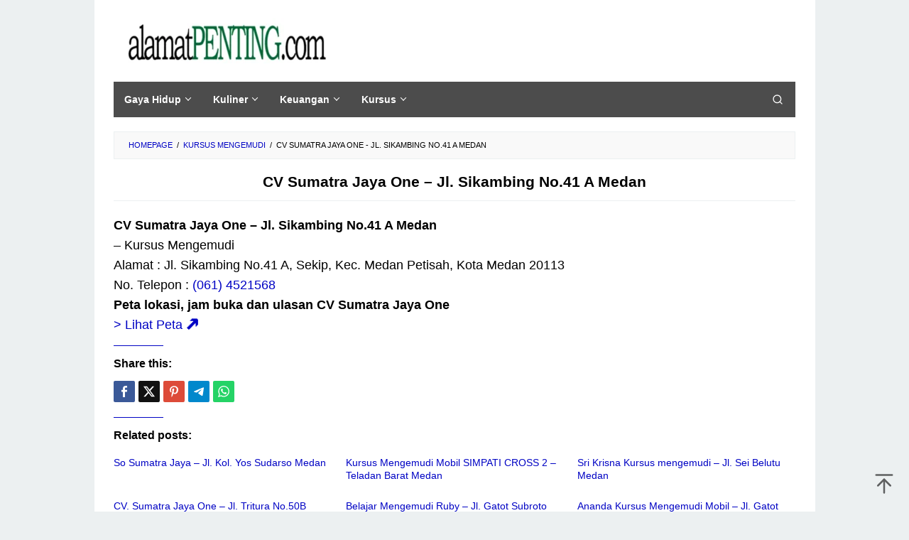

--- FILE ---
content_type: text/html; charset=UTF-8
request_url: https://alamatpenting.com/cv-sumatra-jaya-one-jl-sikambing-no-41-a-medan/
body_size: 21744
content:
<!DOCTYPE html><html lang="en-US"><head itemscope="itemscope" itemtype="https://schema.org/WebSite"> <script type="litespeed/javascript" data-src="https://pagead2.googlesyndication.com/pagead/js/adsbygoogle.js?client=ca-pub-9015994268237137"
     crossorigin="anonymous"></script> <meta charset="UTF-8"><meta name="viewport" content="width=device-width, initial-scale=1"><link rel="profile" href="http://gmpg.org/xfn/11"><meta name='robots' content='index, follow, max-image-preview:large, max-snippet:-1, max-video-preview:-1' /><title>CV Sumatra Jaya One - Jl. Sikambing No.41 A Medan - alamatpenting.com</title><link rel="canonical" href="https://alamatpenting.com/cv-sumatra-jaya-one-jl-sikambing-no-41-a-medan/" /><meta property="og:locale" content="en_US" /><meta property="og:type" content="article" /><meta property="og:title" content="CV Sumatra Jaya One - Jl. Sikambing No.41 A Medan - alamatpenting.com" /><meta property="og:description" content="CV Sumatra Jaya One &#8211; Jl. Sikambing No.41 A Medan&#8211; Kursus MengemudiAlamat : Jl. Sikambing No.41 A, Sekip, Kec. Medan&nbsp;[&hellip;]" /><meta property="og:url" content="https://alamatpenting.com/cv-sumatra-jaya-one-jl-sikambing-no-41-a-medan/" /><meta property="og:site_name" content="alamatpenting.com" /><meta property="article:publisher" content="https://www.facebook.com/alamatpenting1" /><meta property="article:author" content="https://www.facebook.com/alamatpenting1" /><meta property="article:published_time" content="2024-05-01T17:42:59+00:00" /><meta property="article:modified_time" content="2024-12-08T12:35:46+00:00" /><meta name="author" content="Andita Siwi" /><meta name="twitter:card" content="summary_large_image" /><meta name="twitter:creator" content="@Lokanesia" /><meta name="twitter:site" content="@Lokanesia" /><meta name="twitter:label1" content="Written by" /><meta name="twitter:data1" content="Andita Siwi" /> <script type="application/ld+json" class="yoast-schema-graph">{"@context":"https://schema.org","@graph":[{"@type":"Article","@id":"https://alamatpenting.com/cv-sumatra-jaya-one-jl-sikambing-no-41-a-medan/#article","isPartOf":{"@id":"https://alamatpenting.com/cv-sumatra-jaya-one-jl-sikambing-no-41-a-medan/"},"author":{"name":"Andita Siwi","@id":"https://alamatpenting.com/#/schema/person/281d9c373f2fb51ddfc912ee0efa9771"},"headline":"CV Sumatra Jaya One &#8211; Jl. Sikambing No.41 A Medan","datePublished":"2024-05-01T17:42:59+00:00","dateModified":"2024-12-08T12:35:46+00:00","mainEntityOfPage":{"@id":"https://alamatpenting.com/cv-sumatra-jaya-one-jl-sikambing-no-41-a-medan/"},"wordCount":47,"commentCount":0,"publisher":{"@id":"https://alamatpenting.com/#/schema/person/281d9c373f2fb51ddfc912ee0efa9771"},"keywords":["Kursus Mengemudi di Medan"],"articleSection":["Kursus Mengemudi"],"inLanguage":"en-US","potentialAction":[{"@type":"CommentAction","name":"Comment","target":["https://alamatpenting.com/cv-sumatra-jaya-one-jl-sikambing-no-41-a-medan/#respond"]}]},{"@type":"WebPage","@id":"https://alamatpenting.com/cv-sumatra-jaya-one-jl-sikambing-no-41-a-medan/","url":"https://alamatpenting.com/cv-sumatra-jaya-one-jl-sikambing-no-41-a-medan/","name":"CV Sumatra Jaya One - Jl. Sikambing No.41 A Medan - alamatpenting.com","isPartOf":{"@id":"https://alamatpenting.com/#website"},"datePublished":"2024-05-01T17:42:59+00:00","dateModified":"2024-12-08T12:35:46+00:00","breadcrumb":{"@id":"https://alamatpenting.com/cv-sumatra-jaya-one-jl-sikambing-no-41-a-medan/#breadcrumb"},"inLanguage":"en-US","potentialAction":[{"@type":"ReadAction","target":["https://alamatpenting.com/cv-sumatra-jaya-one-jl-sikambing-no-41-a-medan/"]}]},{"@type":"BreadcrumbList","@id":"https://alamatpenting.com/cv-sumatra-jaya-one-jl-sikambing-no-41-a-medan/#breadcrumb","itemListElement":[{"@type":"ListItem","position":1,"name":"Home","item":"https://alamatpenting.com/"},{"@type":"ListItem","position":2,"name":"CV Sumatra Jaya One &#8211; Jl. Sikambing No.41 A Medan"}]},{"@type":"WebSite","@id":"https://alamatpenting.com/#website","url":"https://alamatpenting.com/","name":"alamatpenting.com","description":"mudahnya cari alamat","publisher":{"@id":"https://alamatpenting.com/#/schema/person/281d9c373f2fb51ddfc912ee0efa9771"},"potentialAction":[{"@type":"SearchAction","target":{"@type":"EntryPoint","urlTemplate":"https://alamatpenting.com/?s={search_term_string}"},"query-input":{"@type":"PropertyValueSpecification","valueRequired":true,"valueName":"search_term_string"}}],"inLanguage":"en-US"},{"@type":["Person","Organization"],"@id":"https://alamatpenting.com/#/schema/person/281d9c373f2fb51ddfc912ee0efa9771","name":"Andita Siwi","image":{"@type":"ImageObject","inLanguage":"en-US","@id":"https://alamatpenting.com/#/schema/person/image/","url":"https://alamatpenting.com/wp-content/uploads/logo-penting220-e1539490731570.png","contentUrl":"https://alamatpenting.com/wp-content/uploads/logo-penting220-e1539490731570.png","width":317,"height":70,"caption":"Andita Siwi"},"logo":{"@id":"https://alamatpenting.com/#/schema/person/image/"},"description":"berbagi itu indah","sameAs":["https://alamatpenting.com","https://www.facebook.com/alamatpenting1","https://x.com/Lokanesia"]}]}</script> <link rel='dns-prefetch' href='//fonts.googleapis.com' /><style id='wp-img-auto-sizes-contain-inline-css' type='text/css'>img:is([sizes=auto i],[sizes^="auto," i]){contain-intrinsic-size:3000px 1500px}
/*# sourceURL=wp-img-auto-sizes-contain-inline-css */</style><style id="litespeed-ccss">.clearfix:before,.clearfix:after{content:" ";display:table}.clearfix:after{clear:both}.pull-right{float:right!important}.idblog-rp-widget div.idblog-rp{padding:20px;border:1px solid #ecf0f1}.idblog-rp-widget li{margin-bottom:7px;border-bottom:1px solid #ecf0f1}.idblog-rp-link{margin-bottom:10px}.breadcrumbs{padding:10px 20px;border:1px solid #ecf0f1;margin-bottom:20px;background-color:rgba(0,0,0,.025);text-transform:uppercase;font-size:11px}.breadcrumbs .separator{padding-left:3px;padding-right:3px}img{border:0}html{font-family:sans-serif}body{margin:0}article,aside,figcaption,figure,header,main,nav{display:block}[hidden]{display:none}a{background-color:transparent}strong{font-weight:700}h1{font-size:2em;margin:.67em 0}svg:not(:root){overflow:hidden}figure{margin:1em 40px}button,input{color:inherit;font:inherit;margin:0}button{overflow:visible}button{text-transform:none}button,input[type=submit]{-webkit-appearance:button;appearance:button}button::-moz-focus-inner,input::-moz-focus-inner{border:0;padding:0}input{line-height:normal}input[type=search]{-webkit-appearance:textfield;appearance:textfield;-webkit-box-sizing:content-box;-moz-box-sizing:content-box;box-sizing:content-box}input[type=search]::-webkit-search-cancel-button,input[type=search]::-webkit-search-decoration{-webkit-appearance:none}*,:after,:before{-webkit-box-sizing:border-box;-moz-box-sizing:border-box;box-sizing:border-box}body{font-family:sans-serif;line-height:1.6;margin:0 auto;background-color:#ecf0f1}input,button{font-family:inherit;font-size:inherit;line-height:inherit}figure{margin:0}img{vertical-align:middle;height:auto;max-width:100%}a{color:#2980b9;text-decoration:none}h1,h2,h3,h4{font-family:sans-serif;font-weight:600;line-height:1.1;color:inherit;margin-top:0;margin-bottom:10px}h1{font-size:36px}h2{font-size:30px}h3{font-size:24px}h4{font-size:18px}p{margin:0 0 15px}ul{margin-top:0;margin-bottom:11.5px}ul ul{margin-bottom:0}.clearfix:before,.clearfix:after,.container:before,.container:after,.row:before,.row:after{content:" ";display:table}.clearfix:after,.container:after,.row:after{clear:both}.pull-right{float:right!important}#site-container{position:relative}.gmr-box-layout #site-container{margin:0 auto;max-width:1015px}.gmr-headwrapper{margin-top:20px;margin-bottom:20px}.gmr-logo{float:left}.gmr-logo img{max-width:100%}@media (max-width:1200px){.gmr-logo{text-align:center;display:block;width:100%;margin-bottom:20px;max-height:50px!important;margin-top:0!important}.gmr-logo img{max-height:50px!important}}button,input[type=submit]{border:1px solid #2c3e50;display:inline-block;outline:0;overflow:visible;margin:0;padding:8px 14px;text-decoration:none;vertical-align:top;width:auto;vertical-align:middle;background-color:inherit;white-space:normal;height:auto;-webkit-appearance:none;appearance:none;background-clip:padding-box}input[type=text],input[type=search]{background-color:inherit;border-width:1px;border-style:solid;border-color:#ecf0f1;outline:0;margin:0;padding:8px 14px;text-align:left;font-size:inherit;vertical-align:middle;font-family:inherit;-moz-box-sizing:border-box;-webkit-box-sizing:border-box;box-sizing:border-box;background-clip:padding-box;-webkit-appearance:none;appearance:none}.container{margin-right:auto;margin-left:auto;padding-left:15px;padding-right:15px}@media (min-width:768px){.container{width:750px}}@media (min-width:992px){.container{width:970px;max-width:900px}}@media (min-width:1200px){.container{width:1170px;max-width:990px}}.row{margin-left:-15px;margin-right:-15px}.col-md-4,.col-md-8,.col-md-12{position:relative;min-height:1px;padding-left:15px;padding-right:15px}@media (min-width:992px){.col-md-4,.col-md-8,.col-md-12{float:left}.col-md-12{width:100%}.col-md-8{width:66.66666667%}.col-md-4{width:33.33333333%}}.gmr-no-sticky .pos-stickymenu{position:relative!important;top:auto!important}.gmr-mainmenu{margin:0;padding:0;line-height:30px}.gmr-mainmenu ul{list-style:none}#primary-menu,#primary-menu .sub-menu{margin:0 auto;padding:0;z-index:9999}#primary-menu>li,#primary-menu .sub-menu li{display:block;float:left;position:relative}#primary-menu>li>a{position:relative;display:block;padding:10px 15px;text-decoration:none!important;font-weight:600;font-size:14px}#primary-menu>li.menu-item-has-children>a:after,#primary-menu .sub-menu>li.menu-item-has-children>a:after{display:inline-block;position:relative;margin-left:6px;margin-right:3px;margin-top:-6px;top:auto;bottom:auto;vertical-align:middle;content:' ';border-width:0 1px 1px 0;border-style:solid;border-color:#111;-webkit-transform-origin:66% 66%;-ms-transform-origin:66% 66%;transform-origin:66% 66%;-webkit-transform:rotate(45deg);-ms-transform:rotate(45deg);transform:rotate(45deg);height:6px;width:6px}#primary-menu .sub-menu>li.menu-item-has-children>a:after{transform:rotate(-45deg);height:6px;width:6px;margin-left:0;margin-right:0;margin-top:5px;top:auto;bottom:auto;float:right}#primary-menu .sub-menu{left:0;padding:0;position:absolute;top:120%;width:200px;z-index:99999;opacity:0;display:none;background-color:#fff;box-shadow:0 0 10px 0 rgba(0,0,0,.2)}#primary-menu .sub-menu:after{bottom:80%;left:40px;border:solid transparent;content:" ";height:0;width:0;position:absolute;border-color:rgba(255,255,255,0);border-bottom-color:#fff;border-width:10px;margin-left:-10px;opacity:0;display:none}#primary-menu .sub-menu ul{left:200px!important;top:0!important}#primary-menu .sub-menu ul:after{border-width:0;margin-left:0}#primary-menu .sub-menu a{display:block;line-height:18px;font-size:13px;letter-spacing:0;padding:10px 15px!important;text-align:left;color:#333!important;text-transform:none!important}#primary-menu .sub-menu li{float:none}#gmr-responsive-menu{margin:0 15px 0;padding:0;font-size:13px;line-height:50px}.close-topnavmenu-wrap,#gmr-responsive-menu{display:none}#gmr-responsive-menu svg{display:inline-block;font-size:24px;position:relative;vertical-align:-.3em;margin-right:5px}@media (max-width:992px){#gmr-responsive-menu{display:block;float:right}.gmr-mainmenu{display:none}}.gmr-search{padding:0 0 0 15px;vertical-align:middle}.gmr-search button{font-size:16px;border:none!important;padding:0!important;width:50px;text-align:center;height:50px;line-height:55px}.gmr-search input[type=text]{padding:0 10px}.search-dropdown{display:none;position:absolute;top:auto;right:0;margin-top:0;max-width:350px;background-color:var(--header-bg-color,#fff);padding:15px;box-shadow:0 0 10px 0 rgba(0,0,0,.2);z-index:9999999}.screen-reader-text{clip:rect(1px,1px,1px,1px);position:absolute!important;height:1px;width:1px;overflow:hidden}.aligncenter{display:block;margin:0 auto 5px auto}.widget{margin:0 0 20px}.widget:before,.widget:after{content:"";display:table}.widget:after{clear:both}.widget-title{overflow:hidden;text-align:center;font-size:18px;margin-bottom:20px}.widget-title:before,.widget-title:after{background-color:#ecf0f1;content:"";display:inline-block;height:2px;position:relative;vertical-align:middle;width:50%}.widget-title:before{right:.5em;margin-left:-50%}.widget-title:after{left:.5em;margin-right:-50%}.widget ul{margin-top:-5px;margin-bottom:-5px;padding-left:0;list-style:none}.widget li{padding:5px 0}.widget_search input[type=search]{width:100%;display:block}.widget_search input[type=submit]{display:none}.gmr-content{padding:20px 0}.gmr-box-content{position:relative;margin-bottom:20px;padding-bottom:20px;border-bottom:1px solid #ecf0f1}.gmr-box-content.gmr-single .entry-header{text-align:center;position:relative;border-bottom:1px solid #ecf0f1;padding-bottom:5px;margin-bottom:20px}.entry-content,.gmr-box-content p{word-wrap:break-word}.entry-content:before,.entry-content:after{content:" ";display:table}.entry-content:after{clear:both}@media (min-width:992px){.pos-sticky{position:sticky;position:-webkit-sticky;top:0}}.widget-area.pos-sticky{top:60px}@media screen and (max-width:600px){.widget-area.pos-sticky{top:0}}.gmr-ontop{position:fixed;bottom:0;right:10px;font-weight:700;padding:10px;font-size:30px;opacity:.6;z-index:9999999}.wp-caption{margin-bottom:1.5em;max-width:100%;font-size:12px;color:#555}.wp-caption .wp-caption-text{margin:.8075em 0}.wp-caption-text{text-align:right}figcaption,.wp-caption{line-height:1.4}body{color:#000;font-family:"Nunito","Helvetica",Arial;font-weight:500;font-size:18px}a{color:#0003c4}button,input[type=submit]{border-color:#0003c4}.site-header{background-size:auto;background-repeat:repeat;background-position:center top;background-attachment:scroll;background-color:#fff}.gmr-logo{margin-top:5px}.gmr-menuwrap{background-color:#4c4c4c}#gmr-responsive-menu,.gmr-mainmenu #primary-menu>li>a,.gmr-mainmenu #primary-menu>li>button{color:#fff}.gmr-mainmenu #primary-menu>li.menu-item-has-children>a:after,.gmr-mainmenu #primary-menu .sub-menu>li.menu-item-has-children>a:after{border-color:#fff}.gmr-content,.top-header{background-color:#fff}h1,h2,h3,h4,#gmr-responsive-menu,#primary-menu>li>a{font-family:"Nunito","Helvetica",Arial}h1{font-size:21px}h2{font-size:20px}h3{font-size:19px}h4{font-size:17px}#amp-mobile-version-switcher{left:0;position:absolute;width:100%;z-index:100}#amp-mobile-version-switcher>a{background-color:#444;border:0;color:#eaeaea;display:block;font-family:-apple-system,BlinkMacSystemFont,Segoe UI,Roboto,Oxygen-Sans,Ubuntu,Cantarell,Helvetica Neue,sans-serif;font-size:16px;font-weight:600;padding:15px 0;text-align:center;-webkit-text-decoration:none;text-decoration:none}</style><link rel="preload" data-asynced="1" data-optimized="2" as="style" onload="this.onload=null;this.rel='stylesheet'" href="https://alamatpenting.com/wp-content/litespeed/css/b0c5af951fade512ebccca20bc7a6677.css?ver=f9009" /><script data-optimized="1" type="litespeed/javascript" data-src="https://alamatpenting.com/wp-content/plugins/litespeed-cache/assets/js/css_async.min.js"></script> <style id='idblog-core-inline-css' type='text/css'>.gmr-ab-authorname span.uname a{color:#222222 !important;}.gmr-ab-desc {color:#aaaaaa !important;}.gmr-ab-web a{color:#dddddd !important;}
/*# sourceURL=idblog-core-inline-css */</style><style id='superfast-style-inline-css' type='text/css'>body{color:#000000;font-family:"Nunito","Helvetica", Arial;font-weight:500;font-size:18px;}kbd,a.button:hover,button:hover,.button:hover,button.button:hover,input[type="button"]:hover,input[type="reset"]:hover,input[type="submit"]:hover,a.button:focus,button:focus,.button:focus,button.button:focus,input[type="button"]:focus,input[type="reset"]:focus,input[type="submit"]:focus,a.button:active,button:active,.button:active,button.button:active,input[type="button"]:active,input[type="reset"]:active,input[type="submit"]:active,.tagcloud a:hover,.tagcloud a:focus,.tagcloud a:active{background-color:#0003c4;}a,a:hover,a:focus,a:active{color:#0003c4;}ul.page-numbers li span.page-numbers,ul.page-numbers li a:hover,.page-links a .page-link-number:hover,a.button,button,.button,button.button,input[type="button"],input[type="reset"],input[type="submit"],.tagcloud a,.sticky .gmr-box-content,.gmr-theme div.sharedaddy h3.sd-title:before,.gmr-theme div.idblog-related-post h3.related-title:before,.idblog-social-share h3:before,.bypostauthor > .comment-body{border-color:#0003c4;}.site-header{background-size:auto;background-repeat:repeat;background-position:center top;background-attachment:scroll;background-color:#ffffff;}.site-title a{color:#a5291b;}.site-description{color:#999999;}.gmr-logo{margin-top:5px;}.gmr-menuwrap{background-color:#4c4c4c;}#gmr-responsive-menu,.gmr-mainmenu #primary-menu > li > a,.gmr-mainmenu #primary-menu > li > button{color:#ffffff;}.gmr-mainmenu #primary-menu > li.menu-border > a span,.gmr-mainmenu #primary-menu > li.page_item_has_children > a:after,.gmr-mainmenu #primary-menu > li.menu-item-has-children > a:after,.gmr-mainmenu #primary-menu .sub-menu > li.page_item_has_children > a:after,.gmr-mainmenu #primary-menu .sub-menu > li.menu-item-has-children > a:after,.gmr-mainmenu #primary-menu .children > li.page_item_has_children > a:after,.gmr-mainmenu #primary-menu .children > li.menu-item-has-children > a:after{border-color:#ffffff;}#gmr-responsive-menu:hover,.gmr-mainmenu #primary-menu > li:hover > a,.gmr-mainmenu #primary-menu > li.current-menu-item > a,.gmr-mainmenu #primary-menu > li.current-menu-ancestor > a,.gmr-mainmenu #primary-menu > li.current_page_item > a,.gmr-mainmenu #primary-menu > li.current_page_ancestor > a,.gmr-mainmenu #primary-menu > li > button:hover{color:#ffffff;}.gmr-mainmenu #primary-menu > li.menu-border:hover > a span,.gmr-mainmenu #primary-menu > li.menu-border.current-menu-item > a span,.gmr-mainmenu #primary-menu > li.menu-border.current-menu-ancestor > a span,.gmr-mainmenu #primary-menu > li.menu-border.current_page_item > a span,.gmr-mainmenu #primary-menu > li.menu-border.current_page_ancestor > a span,.gmr-mainmenu #primary-menu > li.page_item_has_children:hover > a:after,.gmr-mainmenu #primary-menu > li.menu-item-has-children:hover > a:after{border-color:#ffffff;}.gmr-mainmenu #primary-menu > li:hover > a,.gmr-mainmenu #primary-menu > li.current-menu-item > a,.gmr-mainmenu #primary-menu > li.current-menu-ancestor > a,.gmr-mainmenu #primary-menu > li.current_page_item > a,.gmr-mainmenu #primary-menu > li.current_page_ancestor > a{background-color:#7b1f15;}.gmr-secondmenuwrap{background-color:#f6f4f1;}#gmr-secondaryresponsive-menu,.gmr-secondmenu #primary-menu > li > a,.gmr-social-icon ul > li > a{color:#333333;}.gmr-secondmenu #primary-menu > li.menu-border > a span,.gmr-secondmenu #primary-menu > li.page_item_has_children > a:after,.gmr-secondmenu #primary-menu > li.menu-item-has-children > a:after,.gmr-secondmenu #primary-menu .sub-menu > li.page_item_has_children > a:after,.gmr-secondmenu #primary-menu .sub-menu > li.menu-item-has-children > a:after,.gmr-secondmenu #primary-menu .children > li.page_item_has_children > a:after,.gmr-secondmenu #primary-menu .children > li.menu-item-has-children > a:after{border-color:#333333;}#gmr-secondaryresponsive-menu:hover,.gmr-secondmenu #primary-menu > li:hover > a,.gmr-secondmenu #primary-menu .current-menu-item > a,.gmr-secondmenu #primary-menu .current-menu-ancestor > a,.gmr-secondmenu #primary-menu .current_page_item > a,.gmr-secondmenu #primary-menu .current_page_ancestor > a,.gmr-social-icon ul > li > a:hover{color:#a5291b;}.gmr-secondmenu #primary-menu > li.menu-border:hover > a span,.gmr-secondmenu #primary-menu > li.menu-border.current-menu-item > a span,.gmr-secondmenu #primary-menu > li.menu-border.current-menu-ancestor > a span,.gmr-secondmenu #primary-menu > li.menu-border.current_page_item > a span,.gmr-secondmenu #primary-menu > li.menu-border.current_page_ancestor > a span,.gmr-secondmenu #primary-menu > li.page_item_has_children:hover > a:after,.gmr-secondmenu #primary-menu > li.menu-item-has-children:hover > a:after{border-color:#a5291b;}.gmr-content,.top-header{background-color:#fff;}h1,h2,h3,h4,h5,h6,.h1,.h2,.h3,.h4,.h5,.h6,.site-title,#gmr-responsive-menu,#primary-menu > li > a{font-family:"Nunito","Helvetica", Arial;}h1{font-size:21px;}h2{font-size:20px;}h3{font-size:19px;}h4{font-size:18px;}h5{font-size:15px;}h6{font-size:14px;}.widget-footer{background-color:#3d566e;color:#8224e3;}.widget-footer a{color:#0c25b5;}.widget-footer a:hover{color:#f1c40f;}.site-footer{background-color:#2c3e50;color:#777777;}.site-footer a{color:#ecf0f1;}.site-footer a:hover{color:#bdc3c7;}
/*# sourceURL=superfast-style-inline-css */</style><link rel="pingback" href="https://alamatpenting.com/xmlrpc.php"><link rel="icon" href="https://alamatpenting.com/wp-content/uploads/favi-3-32x32.png" sizes="32x32" /><link rel="icon" href="https://alamatpenting.com/wp-content/uploads/favi-3-192x192.png" sizes="192x192" /><link rel="apple-touch-icon" href="https://alamatpenting.com/wp-content/uploads/favi-3-180x180.png" /><meta name="msapplication-TileImage" content="https://alamatpenting.com/wp-content/uploads/favi-3-270x270.png" /><style id='global-styles-inline-css' type='text/css'>:root{--wp--preset--aspect-ratio--square: 1;--wp--preset--aspect-ratio--4-3: 4/3;--wp--preset--aspect-ratio--3-4: 3/4;--wp--preset--aspect-ratio--3-2: 3/2;--wp--preset--aspect-ratio--2-3: 2/3;--wp--preset--aspect-ratio--16-9: 16/9;--wp--preset--aspect-ratio--9-16: 9/16;--wp--preset--color--black: #000000;--wp--preset--color--cyan-bluish-gray: #abb8c3;--wp--preset--color--white: #ffffff;--wp--preset--color--pale-pink: #f78da7;--wp--preset--color--vivid-red: #cf2e2e;--wp--preset--color--luminous-vivid-orange: #ff6900;--wp--preset--color--luminous-vivid-amber: #fcb900;--wp--preset--color--light-green-cyan: #7bdcb5;--wp--preset--color--vivid-green-cyan: #00d084;--wp--preset--color--pale-cyan-blue: #8ed1fc;--wp--preset--color--vivid-cyan-blue: #0693e3;--wp--preset--color--vivid-purple: #9b51e0;--wp--preset--gradient--vivid-cyan-blue-to-vivid-purple: linear-gradient(135deg,rgb(6,147,227) 0%,rgb(155,81,224) 100%);--wp--preset--gradient--light-green-cyan-to-vivid-green-cyan: linear-gradient(135deg,rgb(122,220,180) 0%,rgb(0,208,130) 100%);--wp--preset--gradient--luminous-vivid-amber-to-luminous-vivid-orange: linear-gradient(135deg,rgb(252,185,0) 0%,rgb(255,105,0) 100%);--wp--preset--gradient--luminous-vivid-orange-to-vivid-red: linear-gradient(135deg,rgb(255,105,0) 0%,rgb(207,46,46) 100%);--wp--preset--gradient--very-light-gray-to-cyan-bluish-gray: linear-gradient(135deg,rgb(238,238,238) 0%,rgb(169,184,195) 100%);--wp--preset--gradient--cool-to-warm-spectrum: linear-gradient(135deg,rgb(74,234,220) 0%,rgb(151,120,209) 20%,rgb(207,42,186) 40%,rgb(238,44,130) 60%,rgb(251,105,98) 80%,rgb(254,248,76) 100%);--wp--preset--gradient--blush-light-purple: linear-gradient(135deg,rgb(255,206,236) 0%,rgb(152,150,240) 100%);--wp--preset--gradient--blush-bordeaux: linear-gradient(135deg,rgb(254,205,165) 0%,rgb(254,45,45) 50%,rgb(107,0,62) 100%);--wp--preset--gradient--luminous-dusk: linear-gradient(135deg,rgb(255,203,112) 0%,rgb(199,81,192) 50%,rgb(65,88,208) 100%);--wp--preset--gradient--pale-ocean: linear-gradient(135deg,rgb(255,245,203) 0%,rgb(182,227,212) 50%,rgb(51,167,181) 100%);--wp--preset--gradient--electric-grass: linear-gradient(135deg,rgb(202,248,128) 0%,rgb(113,206,126) 100%);--wp--preset--gradient--midnight: linear-gradient(135deg,rgb(2,3,129) 0%,rgb(40,116,252) 100%);--wp--preset--font-size--small: 13px;--wp--preset--font-size--medium: 20px;--wp--preset--font-size--large: 36px;--wp--preset--font-size--x-large: 42px;--wp--preset--spacing--20: 0.44rem;--wp--preset--spacing--30: 0.67rem;--wp--preset--spacing--40: 1rem;--wp--preset--spacing--50: 1.5rem;--wp--preset--spacing--60: 2.25rem;--wp--preset--spacing--70: 3.38rem;--wp--preset--spacing--80: 5.06rem;--wp--preset--shadow--natural: 6px 6px 9px rgba(0, 0, 0, 0.2);--wp--preset--shadow--deep: 12px 12px 50px rgba(0, 0, 0, 0.4);--wp--preset--shadow--sharp: 6px 6px 0px rgba(0, 0, 0, 0.2);--wp--preset--shadow--outlined: 6px 6px 0px -3px rgb(255, 255, 255), 6px 6px rgb(0, 0, 0);--wp--preset--shadow--crisp: 6px 6px 0px rgb(0, 0, 0);}:where(.is-layout-flex){gap: 0.5em;}:where(.is-layout-grid){gap: 0.5em;}body .is-layout-flex{display: flex;}.is-layout-flex{flex-wrap: wrap;align-items: center;}.is-layout-flex > :is(*, div){margin: 0;}body .is-layout-grid{display: grid;}.is-layout-grid > :is(*, div){margin: 0;}:where(.wp-block-columns.is-layout-flex){gap: 2em;}:where(.wp-block-columns.is-layout-grid){gap: 2em;}:where(.wp-block-post-template.is-layout-flex){gap: 1.25em;}:where(.wp-block-post-template.is-layout-grid){gap: 1.25em;}.has-black-color{color: var(--wp--preset--color--black) !important;}.has-cyan-bluish-gray-color{color: var(--wp--preset--color--cyan-bluish-gray) !important;}.has-white-color{color: var(--wp--preset--color--white) !important;}.has-pale-pink-color{color: var(--wp--preset--color--pale-pink) !important;}.has-vivid-red-color{color: var(--wp--preset--color--vivid-red) !important;}.has-luminous-vivid-orange-color{color: var(--wp--preset--color--luminous-vivid-orange) !important;}.has-luminous-vivid-amber-color{color: var(--wp--preset--color--luminous-vivid-amber) !important;}.has-light-green-cyan-color{color: var(--wp--preset--color--light-green-cyan) !important;}.has-vivid-green-cyan-color{color: var(--wp--preset--color--vivid-green-cyan) !important;}.has-pale-cyan-blue-color{color: var(--wp--preset--color--pale-cyan-blue) !important;}.has-vivid-cyan-blue-color{color: var(--wp--preset--color--vivid-cyan-blue) !important;}.has-vivid-purple-color{color: var(--wp--preset--color--vivid-purple) !important;}.has-black-background-color{background-color: var(--wp--preset--color--black) !important;}.has-cyan-bluish-gray-background-color{background-color: var(--wp--preset--color--cyan-bluish-gray) !important;}.has-white-background-color{background-color: var(--wp--preset--color--white) !important;}.has-pale-pink-background-color{background-color: var(--wp--preset--color--pale-pink) !important;}.has-vivid-red-background-color{background-color: var(--wp--preset--color--vivid-red) !important;}.has-luminous-vivid-orange-background-color{background-color: var(--wp--preset--color--luminous-vivid-orange) !important;}.has-luminous-vivid-amber-background-color{background-color: var(--wp--preset--color--luminous-vivid-amber) !important;}.has-light-green-cyan-background-color{background-color: var(--wp--preset--color--light-green-cyan) !important;}.has-vivid-green-cyan-background-color{background-color: var(--wp--preset--color--vivid-green-cyan) !important;}.has-pale-cyan-blue-background-color{background-color: var(--wp--preset--color--pale-cyan-blue) !important;}.has-vivid-cyan-blue-background-color{background-color: var(--wp--preset--color--vivid-cyan-blue) !important;}.has-vivid-purple-background-color{background-color: var(--wp--preset--color--vivid-purple) !important;}.has-black-border-color{border-color: var(--wp--preset--color--black) !important;}.has-cyan-bluish-gray-border-color{border-color: var(--wp--preset--color--cyan-bluish-gray) !important;}.has-white-border-color{border-color: var(--wp--preset--color--white) !important;}.has-pale-pink-border-color{border-color: var(--wp--preset--color--pale-pink) !important;}.has-vivid-red-border-color{border-color: var(--wp--preset--color--vivid-red) !important;}.has-luminous-vivid-orange-border-color{border-color: var(--wp--preset--color--luminous-vivid-orange) !important;}.has-luminous-vivid-amber-border-color{border-color: var(--wp--preset--color--luminous-vivid-amber) !important;}.has-light-green-cyan-border-color{border-color: var(--wp--preset--color--light-green-cyan) !important;}.has-vivid-green-cyan-border-color{border-color: var(--wp--preset--color--vivid-green-cyan) !important;}.has-pale-cyan-blue-border-color{border-color: var(--wp--preset--color--pale-cyan-blue) !important;}.has-vivid-cyan-blue-border-color{border-color: var(--wp--preset--color--vivid-cyan-blue) !important;}.has-vivid-purple-border-color{border-color: var(--wp--preset--color--vivid-purple) !important;}.has-vivid-cyan-blue-to-vivid-purple-gradient-background{background: var(--wp--preset--gradient--vivid-cyan-blue-to-vivid-purple) !important;}.has-light-green-cyan-to-vivid-green-cyan-gradient-background{background: var(--wp--preset--gradient--light-green-cyan-to-vivid-green-cyan) !important;}.has-luminous-vivid-amber-to-luminous-vivid-orange-gradient-background{background: var(--wp--preset--gradient--luminous-vivid-amber-to-luminous-vivid-orange) !important;}.has-luminous-vivid-orange-to-vivid-red-gradient-background{background: var(--wp--preset--gradient--luminous-vivid-orange-to-vivid-red) !important;}.has-very-light-gray-to-cyan-bluish-gray-gradient-background{background: var(--wp--preset--gradient--very-light-gray-to-cyan-bluish-gray) !important;}.has-cool-to-warm-spectrum-gradient-background{background: var(--wp--preset--gradient--cool-to-warm-spectrum) !important;}.has-blush-light-purple-gradient-background{background: var(--wp--preset--gradient--blush-light-purple) !important;}.has-blush-bordeaux-gradient-background{background: var(--wp--preset--gradient--blush-bordeaux) !important;}.has-luminous-dusk-gradient-background{background: var(--wp--preset--gradient--luminous-dusk) !important;}.has-pale-ocean-gradient-background{background: var(--wp--preset--gradient--pale-ocean) !important;}.has-electric-grass-gradient-background{background: var(--wp--preset--gradient--electric-grass) !important;}.has-midnight-gradient-background{background: var(--wp--preset--gradient--midnight) !important;}.has-small-font-size{font-size: var(--wp--preset--font-size--small) !important;}.has-medium-font-size{font-size: var(--wp--preset--font-size--medium) !important;}.has-large-font-size{font-size: var(--wp--preset--font-size--large) !important;}.has-x-large-font-size{font-size: var(--wp--preset--font-size--x-large) !important;}
/*# sourceURL=global-styles-inline-css */</style></head><body class="wp-singular post-template-default single single-post postid-329254 single-format-standard wp-custom-logo wp-theme-superfast gmr-theme idtheme kentooz gmr-masonry-layout gmr-has-sidebar gmr-no-sticky gmr-box-layout" itemscope="itemscope" itemtype="https://schema.org/WebPage"><div class="site inner-wrap" id="site-container"><a class="skip-link screen-reader-text" href="#main">Skip to content</a><header id="masthead" class="site-header" role="banner" itemscope="itemscope" itemtype="https://schema.org/WPHeader"><div class="container"><div class="clearfix gmr-headwrapper"><div class="gmr-logomobile"><div class="gmr-logo"><a href="https://alamatpenting.com/" class="custom-logo-link" itemprop="url" title="alamatpenting.com"><img data-lazyloaded="1" src="[data-uri]" width="317" height="70" data-src="https://alamatpenting.com/wp-content/uploads/logo-penting220-e1539490731570.png.webp" alt="alamatpenting.com" title="alamatpenting.com" itemprop="image" /></a></div></div></div></div></header><div class="top-header pos-stickymenu"><div class="container"><div class="gmr-menuwrap clearfix"><div class="close-topnavmenu-wrap"><a id="close-topnavmenu-button" rel="nofollow" href="#"><svg xmlns="http://www.w3.org/2000/svg" xmlns:xlink="http://www.w3.org/1999/xlink" aria-hidden="true" role="img" width="1em" height="1em" preserveAspectRatio="xMidYMid meet" viewBox="0 0 32 32"><path d="M16 2C8.2 2 2 8.2 2 16s6.2 14 14 14s14-6.2 14-14S23.8 2 16 2zm0 26C9.4 28 4 22.6 4 16S9.4 4 16 4s12 5.4 12 12s-5.4 12-12 12z" fill="currentColor"/><path d="M21.4 23L16 17.6L10.6 23L9 21.4l5.4-5.4L9 10.6L10.6 9l5.4 5.4L21.4 9l1.6 1.6l-5.4 5.4l5.4 5.4z" fill="currentColor"/></svg></a></div>
<a id="gmr-responsive-menu" href="#menus" rel="nofollow">
<svg xmlns="http://www.w3.org/2000/svg" xmlns:xlink="http://www.w3.org/1999/xlink" aria-hidden="true" role="img" width="1em" height="1em" preserveAspectRatio="xMidYMid meet" viewBox="0 0 24 24"><path d="M3 18h18v-2H3v2zm0-5h18v-2H3v2zm0-7v2h18V6H3z" fill="currentColor"/></svg>MENU						</a><nav id="site-navigation" class="gmr-mainmenu" role="navigation" itemscope="itemscope" itemtype="https://schema.org/SiteNavigationElement"><ul id="primary-menu" class="menu"><li id="menu-item-43572" class="menu-item menu-item-type-custom menu-item-object-custom menu-item-has-children menu-item-43572"><a href="http://alamatpenting.com/category/hiburan/" itemprop="url"><span itemprop="name">Gaya Hidup</span></a><ul class="sub-menu"><li id="menu-item-10605" class="menu-item menu-item-type-taxonomy menu-item-object-category menu-item-10605"><a href="https://alamatpenting.com/category/fashion/" itemprop="url"><span itemprop="name">Fashion</span></a></li><li id="menu-item-10609" class="menu-item menu-item-type-taxonomy menu-item-object-category menu-item-10609"><a href="https://alamatpenting.com/category/fitness-center/" itemprop="url"><span itemprop="name">Fitness Center</span></a></li><li id="menu-item-10607" class="menu-item menu-item-type-taxonomy menu-item-object-category menu-item-10607"><a href="https://alamatpenting.com/category/karaoke/" itemprop="url"><span itemprop="name">Karaoke</span></a></li><li id="menu-item-10616" class="menu-item menu-item-type-taxonomy menu-item-object-category menu-item-10616"><a href="https://alamatpenting.com/category/klinik-kecantikan/" itemprop="url"><span itemprop="name">Klinik Kecantikan</span></a></li><li id="menu-item-10610" class="menu-item menu-item-type-taxonomy menu-item-object-category menu-item-10610"><a href="https://alamatpenting.com/category/pijat/" itemprop="url"><span itemprop="name">Pijat</span></a></li><li id="menu-item-10611" class="menu-item menu-item-type-taxonomy menu-item-object-category menu-item-10611"><a href="https://alamatpenting.com/category/salon/" itemprop="url"><span itemprop="name">Salon</span></a></li><li id="menu-item-10612" class="menu-item menu-item-type-taxonomy menu-item-object-category menu-item-10612"><a href="https://alamatpenting.com/category/spa/" itemprop="url"><span itemprop="name">Spa</span></a></li><li id="menu-item-48154" class="menu-item menu-item-type-taxonomy menu-item-object-category menu-item-48154"><a href="https://alamatpenting.com/category/wisata/" itemprop="url"><span itemprop="name">Wisata</span></a></li><li id="menu-item-29216" class="menu-item menu-item-type-taxonomy menu-item-object-category menu-item-29216"><a href="https://alamatpenting.com/category/elektronik/" itemprop="url"><span itemprop="name">Elektronik</span></a></li></ul></li><li id="menu-item-10617" class="menu-item menu-item-type-taxonomy menu-item-object-category menu-item-has-children menu-item-10617"><a href="https://alamatpenting.com/category/kuliner/" itemprop="url"><span itemprop="name">Kuliner</span></a><ul class="sub-menu"><li id="menu-item-39653" class="menu-item menu-item-type-taxonomy menu-item-object-category menu-item-39653"><a href="https://alamatpenting.com/category/kuliner/cafe/" itemprop="url"><span itemprop="name">Cafe</span></a></li><li id="menu-item-47190" class="menu-item menu-item-type-taxonomy menu-item-object-category menu-item-47190"><a href="https://alamatpenting.com/category/kuliner/catering/" itemprop="url"><span itemprop="name">Catering</span></a></li><li id="menu-item-39654" class="menu-item menu-item-type-taxonomy menu-item-object-category menu-item-39654"><a href="https://alamatpenting.com/category/kuliner/rumah-makan/" itemprop="url"><span itemprop="name">Rumah Makan</span></a></li></ul></li><li id="menu-item-150685" class="menu-item menu-item-type-custom menu-item-object-custom menu-item-has-children menu-item-150685"><a href="https://alamatpenting.com/category/bank/" itemprop="url"><span itemprop="name">Keuangan</span></a><ul class="sub-menu"><li id="menu-item-10602" class="menu-item menu-item-type-taxonomy menu-item-object-category menu-item-has-children menu-item-10602"><a href="https://alamatpenting.com/category/bank/" itemprop="url"><span itemprop="name">Bank</span></a><ul class="sub-menu"><li id="menu-item-12285" class="menu-item menu-item-type-taxonomy menu-item-object-category menu-item-12285"><a href="https://alamatpenting.com/category/bank/bank-bca/" itemprop="url"><span itemprop="name">Bank BCA</span></a></li><li id="menu-item-12286" class="menu-item menu-item-type-taxonomy menu-item-object-category menu-item-12286"><a href="https://alamatpenting.com/category/bank/bank-maybank/" itemprop="url"><span itemprop="name">Bank Maybank</span></a></li><li id="menu-item-17982" class="menu-item menu-item-type-taxonomy menu-item-object-category menu-item-17982"><a href="https://alamatpenting.com/category/bank/bank-bni/" itemprop="url"><span itemprop="name">Bank BNI</span></a></li><li id="menu-item-17983" class="menu-item menu-item-type-taxonomy menu-item-object-category menu-item-17983"><a href="https://alamatpenting.com/category/bank/bank-bri/" itemprop="url"><span itemprop="name">Bank BRI</span></a></li><li id="menu-item-12283" class="menu-item menu-item-type-taxonomy menu-item-object-category menu-item-12283"><a href="https://alamatpenting.com/category/bank/bank-btn/" itemprop="url"><span itemprop="name">Bank BTN</span></a></li><li id="menu-item-43946" class="menu-item menu-item-type-taxonomy menu-item-object-category menu-item-43946"><a href="https://alamatpenting.com/category/bank/bank-bukopin/" itemprop="url"><span itemprop="name">Bank Bukopin</span></a></li><li id="menu-item-12284" class="menu-item menu-item-type-taxonomy menu-item-object-category menu-item-12284"><a href="https://alamatpenting.com/category/bank/bank-cimb-niaga/" itemprop="url"><span itemprop="name">Bank CIMB Niaga</span></a></li><li id="menu-item-19729" class="menu-item menu-item-type-taxonomy menu-item-object-category menu-item-19729"><a href="https://alamatpenting.com/category/bank/bank-danamon/" itemprop="url"><span itemprop="name">Bank Danamon</span></a></li><li id="menu-item-17984" class="menu-item menu-item-type-taxonomy menu-item-object-category menu-item-17984"><a href="https://alamatpenting.com/category/bank/bank-mandiri/" itemprop="url"><span itemprop="name">Bank Mandiri</span></a></li><li id="menu-item-21741" class="menu-item menu-item-type-taxonomy menu-item-object-category menu-item-21741"><a href="https://alamatpenting.com/category/bank/bank-mega/" itemprop="url"><span itemprop="name">Bank Mega</span></a></li><li id="menu-item-48318" class="menu-item menu-item-type-taxonomy menu-item-object-category menu-item-48318"><a href="https://alamatpenting.com/category/bank/bank-ocbc-nisp/" itemprop="url"><span itemprop="name">Bank OCBC NISP</span></a></li><li id="menu-item-49087" class="menu-item menu-item-type-taxonomy menu-item-object-category menu-item-49087"><a href="https://alamatpenting.com/category/bank/bpr/" itemprop="url"><span itemprop="name">BPR</span></a></li><li id="menu-item-28329" class="menu-item menu-item-type-taxonomy menu-item-object-category menu-item-28329"><a href="https://alamatpenting.com/category/bank/cimb-bank-malaysia/" itemprop="url"><span itemprop="name">CIMB Bank Malaysia</span></a></li><li id="menu-item-28330" class="menu-item menu-item-type-taxonomy menu-item-object-category menu-item-28330"><a href="https://alamatpenting.com/category/bank/maybank-malaysia/" itemprop="url"><span itemprop="name">Maybank Malaysia</span></a></li><li id="menu-item-13715" class="menu-item menu-item-type-taxonomy menu-item-object-category menu-item-13715"><a href="https://alamatpenting.com/category/bank/panin-bank/" itemprop="url"><span itemprop="name">Panin Bank</span></a></li></ul></li><li id="menu-item-10603" class="menu-item menu-item-type-taxonomy menu-item-object-category menu-item-has-children menu-item-10603"><a href="https://alamatpenting.com/category/bank-syariah/" itemprop="url"><span itemprop="name">Bank Syariah</span></a><ul class="sub-menu"><li id="menu-item-17980" class="menu-item menu-item-type-taxonomy menu-item-object-category menu-item-17980"><a href="https://alamatpenting.com/category/bank-syariah/bank-mega-syariah/" itemprop="url"><span itemprop="name">Bank Mega Syariah</span></a></li><li id="menu-item-20882" class="menu-item menu-item-type-taxonomy menu-item-object-category menu-item-20882"><a href="https://alamatpenting.com/category/bank-syariah/bank-syariah-mandiri/" itemprop="url"><span itemprop="name">Bank Syariah Mandiri</span></a></li><li id="menu-item-13717" class="menu-item menu-item-type-taxonomy menu-item-object-category menu-item-13717"><a href="https://alamatpenting.com/category/bank-syariah/btn-syariah/" itemprop="url"><span itemprop="name">BTN Syariah</span></a></li><li id="menu-item-42283" class="menu-item menu-item-type-taxonomy menu-item-object-category menu-item-42283"><a href="https://alamatpenting.com/category/bank-syariah/btpn-syariah/" itemprop="url"><span itemprop="name">BTPN Syariah</span></a></li><li id="menu-item-21742" class="menu-item menu-item-type-taxonomy menu-item-object-category menu-item-21742"><a href="https://alamatpenting.com/category/bank-syariah/danamon-syariah/" itemprop="url"><span itemprop="name">Danamon Syariah</span></a></li></ul></li><li id="menu-item-10604" class="menu-item menu-item-type-taxonomy menu-item-object-category menu-item-has-children menu-item-10604"><a href="https://alamatpenting.com/category/pembiayaan/" itemprop="url"><span itemprop="name">Pembiayaan</span></a><ul class="sub-menu"><li id="menu-item-22832" class="menu-item menu-item-type-taxonomy menu-item-object-category menu-item-22832"><a href="https://alamatpenting.com/category/pembiayaan/adira-finance/" itemprop="url"><span itemprop="name">Adira Finance</span></a></li><li id="menu-item-22621" class="menu-item menu-item-type-taxonomy menu-item-object-category menu-item-22621"><a href="https://alamatpenting.com/category/pembiayaan/bfi-finance/" itemprop="url"><span itemprop="name">BFI Finance</span></a></li><li id="menu-item-22833" class="menu-item menu-item-type-taxonomy menu-item-object-category menu-item-22833"><a href="https://alamatpenting.com/category/pembiayaan/maybank-finance/" itemprop="url"><span itemprop="name">Maybank Finance</span></a></li><li id="menu-item-22622" class="menu-item menu-item-type-taxonomy menu-item-object-category menu-item-22622"><a href="https://alamatpenting.com/category/pembiayaan/fif/" itemprop="url"><span itemprop="name">FIF</span></a></li><li id="menu-item-22623" class="menu-item menu-item-type-taxonomy menu-item-object-category menu-item-22623"><a href="https://alamatpenting.com/category/pembiayaan/mandiri-tunas-finance/" itemprop="url"><span itemprop="name">Mandiri Tunas Finance</span></a></li><li id="menu-item-28332" class="menu-item menu-item-type-taxonomy menu-item-object-category menu-item-28332"><a href="https://alamatpenting.com/category/pembiayaan/maybank-auto-finance/" itemprop="url"><span itemprop="name">Maybank Auto Finance</span></a></li><li id="menu-item-42285" class="menu-item menu-item-type-taxonomy menu-item-object-category menu-item-42285"><a href="https://alamatpenting.com/category/pembiayaan/mnc-finance/" itemprop="url"><span itemprop="name">MNC Finance</span></a></li><li id="menu-item-43945" class="menu-item menu-item-type-taxonomy menu-item-object-category menu-item-43945"><a href="https://alamatpenting.com/category/pembiayaan/multindo-auto-finance/" itemprop="url"><span itemprop="name">Multindo Auto Finance</span></a></li><li id="menu-item-29075" class="menu-item menu-item-type-taxonomy menu-item-object-category menu-item-29075"><a href="https://alamatpenting.com/category/pembiayaan/sinarmas-multifinance/" itemprop="url"><span itemprop="name">Sinarmas Multifinance</span></a></li><li id="menu-item-28333" class="menu-item menu-item-type-taxonomy menu-item-object-category menu-item-28333"><a href="https://alamatpenting.com/category/pembiayaan/wom-finance/" itemprop="url"><span itemprop="name">WOM Finance</span></a></li><li id="menu-item-17981" class="menu-item menu-item-type-taxonomy menu-item-object-category menu-item-17981"><a href="https://alamatpenting.com/category/asuransi/allianz-life/" itemprop="url"><span itemprop="name">Allianz Life</span></a></li><li id="menu-item-20285" class="menu-item menu-item-type-taxonomy menu-item-object-category menu-item-20285"><a href="https://alamatpenting.com/category/asuransi/bni-life/" itemprop="url"><span itemprop="name">BNI Life</span></a></li><li id="menu-item-42333" class="menu-item menu-item-type-taxonomy menu-item-object-category menu-item-42333"><a href="https://alamatpenting.com/category/asuransi/mnc-life/" itemprop="url"><span itemprop="name">MNC Life</span></a></li></ul></li></ul></li><li id="menu-item-382080" class="menu-item menu-item-type-taxonomy menu-item-object-category menu-item-has-children menu-item-382080"><a href="https://alamatpenting.com/category/kursus/" itemprop="url"><span itemprop="name">Kursus</span></a><ul class="sub-menu"><li id="menu-item-382081" class="menu-item menu-item-type-taxonomy menu-item-object-category menu-item-382081"><a href="https://alamatpenting.com/category/kursus-administrasi-perkantoran/" itemprop="url"><span itemprop="name">Kursus Administrasi Perkantoran</span></a></li><li id="menu-item-382082" class="menu-item menu-item-type-taxonomy menu-item-object-category menu-item-382082"><a href="https://alamatpenting.com/category/kursus-akuntansi/" itemprop="url"><span itemprop="name">Kursus Akuntansi</span></a></li><li id="menu-item-382083" class="menu-item menu-item-type-taxonomy menu-item-object-category menu-item-382083"><a href="https://alamatpenting.com/category/kursus-asisten-perawat/" itemprop="url"><span itemprop="name">Kursus Asisten Perawat</span></a></li><li id="menu-item-382084" class="menu-item menu-item-type-taxonomy menu-item-object-category menu-item-382084"><a href="https://alamatpenting.com/category/kursus-bahasa-belanda/" itemprop="url"><span itemprop="name">Kursus Bahasa Belanda</span></a></li><li id="menu-item-382085" class="menu-item menu-item-type-taxonomy menu-item-object-category menu-item-382085"><a href="https://alamatpenting.com/category/kursus-bahasa-inggris/" itemprop="url"><span itemprop="name">Kursus Bahasa Inggris</span></a></li><li id="menu-item-382086" class="menu-item menu-item-type-taxonomy menu-item-object-category menu-item-382086"><a href="https://alamatpenting.com/category/kursus-bahasa-jepang/" itemprop="url"><span itemprop="name">Kursus Bahasa Jepang</span></a></li><li id="menu-item-382087" class="menu-item menu-item-type-taxonomy menu-item-object-category menu-item-382087"><a href="https://alamatpenting.com/category/kursus-bahasa-jepang-2/" itemprop="url"><span itemprop="name">Kursus Bahasa Jepang</span></a></li><li id="menu-item-382088" class="menu-item menu-item-type-taxonomy menu-item-object-category menu-item-382088"><a href="https://alamatpenting.com/category/kursus-bahasa-jerman/" itemprop="url"><span itemprop="name">Kursus Bahasa Jerman</span></a></li><li id="menu-item-382089" class="menu-item menu-item-type-taxonomy menu-item-object-category menu-item-382089"><a href="https://alamatpenting.com/category/kursus-bahasa-korea/" itemprop="url"><span itemprop="name">Kursus Bahasa Korea</span></a></li><li id="menu-item-382090" class="menu-item menu-item-type-taxonomy menu-item-object-category menu-item-382090"><a href="https://alamatpenting.com/category/kursus-bahasa-mandarin-2/" itemprop="url"><span itemprop="name">Kursus Bahasa Mandarin</span></a></li><li id="menu-item-382091" class="menu-item menu-item-type-taxonomy menu-item-object-category menu-item-382091"><a href="https://alamatpenting.com/category/kursus-desain-grafis/" itemprop="url"><span itemprop="name">Kursus Desain Grafis</span></a></li><li id="menu-item-382092" class="menu-item menu-item-type-taxonomy menu-item-object-category menu-item-382092"><a href="https://alamatpenting.com/category/kursus-elektronika/" itemprop="url"><span itemprop="name">Kursus Elektronika</span></a></li><li id="menu-item-382094" class="menu-item menu-item-type-taxonomy menu-item-object-category current-post-ancestor current-menu-parent current-post-parent menu-item-382094"><a href="https://alamatpenting.com/category/kursus-mengemudi/" itemprop="url"><span itemprop="name">Kursus Mengemudi</span></a></li><li id="menu-item-382093" class="menu-item menu-item-type-taxonomy menu-item-object-category menu-item-382093"><a href="https://alamatpenting.com/category/kursus-komputer/" itemprop="url"><span itemprop="name">Kursus Komputer</span></a></li><li id="menu-item-382095" class="menu-item menu-item-type-taxonomy menu-item-object-category menu-item-382095"><a href="https://alamatpenting.com/category/kursus-otomotif/" itemprop="url"><span itemprop="name">Kursus Otomotif</span></a></li></ul></li><li class="menu-item menu-item-type-search-btn gmr-search pull-right"><button class="search-button topnav-button" id="search-menu-button" title="Search"><svg xmlns="http://www.w3.org/2000/svg" xmlns:xlink="http://www.w3.org/1999/xlink" aria-hidden="true" role="img" width="1em" height="1em" preserveAspectRatio="xMidYMid meet" viewBox="0 0 24 24"><g fill="none" stroke="currentColor" stroke-width="2" stroke-linecap="round" stroke-linejoin="round"><circle cx="11" cy="11" r="8"/><path d="M21 21l-4.35-4.35"/></g></svg></button><div class="search-dropdown search" id="search-dropdown-container"><form method="get" class="gmr-searchform searchform" action="https://alamatpenting.com/"><input type="text" name="s" id="s" placeholder="Search" /></form></div></li></ul></nav></div></div></div><div id="content" class="gmr-content"><div class="container"><div class="row"><div class="col-md-12"><div class="breadcrumbs" itemscope itemtype="https://schema.org/BreadcrumbList">
<span class="first-cl" itemprop="itemListElement" itemscope itemtype="https://schema.org/ListItem">
<a itemscope itemtype="https://schema.org/WebPage" itemprop="item" itemid="https://alamatpenting.com/" href="https://alamatpenting.com/"><span itemprop="name">Homepage</span></a>
<span itemprop="position" content="1"></span>
</span>
<span class="separator">/</span>
<span class="0-cl" itemprop="itemListElement" itemscope itemtype="https://schema.org/ListItem">
<a itemscope itemtype="https://schema.org/WebPage" itemprop="item" itemid="https://alamatpenting.com/category/kursus-mengemudi/" href="https://alamatpenting.com/category/kursus-mengemudi/"><span itemprop="name">Kursus Mengemudi</span></a>
<span itemprop="position" content="2"></span>
</span>
<span class="separator">/</span>
<span class="last-cl" itemscope itemtype="https://schema.org/ListItem">
<span itemprop="name">CV Sumatra Jaya One - Jl. Sikambing No.41 A Medan</span>
<span itemprop="position" content="3"></span>
</span></div></div><div id="primary" class="content-area col-md-12"><main id="main" class="site-main" role="main"><article id="post-329254" class="post-329254 post type-post status-publish format-standard hentry category-kursus-mengemudi tag-kursus-mengemudi-di-medan" itemscope="itemscope" itemtype="https://schema.org/CreativeWork"><div class="gmr-box-content gmr-single"><header class="entry-header"><h1 class="entry-title" itemprop="headline">CV Sumatra Jaya One &#8211; Jl. Sikambing No.41 A Medan</h1></header><div class="entry-content entry-content-single" itemprop="text"><p><strong>CV Sumatra Jaya One &#8211; Jl. Sikambing No.41 A Medan</strong><br />&#8211; Kursus Mengemudi<br />Alamat : Jl. Sikambing No.41 A, Sekip, Kec. Medan Petisah, Kota Medan 20113<br />No. Telepon : <a href="tel:(061) 4521568">(061) 4521568</a><br /><strong>Peta lokasi, jam buka dan ulasan CV Sumatra Jaya One</strong><br /><a href="https://www.google.com/maps/search/CV Sumatra Jaya One, Jl. Sikambing No.41 A/" target=";_blank" rel="noopener"> > Lihat Peta  🡽</a></p><div class="idblog-social-share"><h3>Share this:</h3><ul class="idblog-socialicon-share"><li class="facebook"><a href="https://www.facebook.com/sharer/sharer.php?u=https%3A%2F%2Falamatpenting.com%2Fcv-sumatra-jaya-one-jl-sikambing-no-41-a-medan%2F" class="gmr-share-facebook" rel="nofollow" title="Share this"><svg xmlns="http://www.w3.org/2000/svg" xmlns:xlink="http://www.w3.org/1999/xlink" aria-hidden="true" role="img" width="0.49em" height="1em" preserveAspectRatio="xMidYMid meet" viewBox="0 0 486.037 1000"><path d="M124.074 1000V530.771H0V361.826h124.074V217.525C124.074 104.132 197.365 0 366.243 0C434.619 0 485.18 6.555 485.18 6.555l-3.984 157.766s-51.564-.502-107.833-.502c-60.9 0-70.657 28.065-70.657 74.646v123.361h183.331l-7.977 168.945H302.706V1000H124.074" fill="currentColor"/></svg></a></li><li class="twitter"><a href="https://twitter.com/intent/tweet?url=https%3A%2F%2Falamatpenting.com%2Fcv-sumatra-jaya-one-jl-sikambing-no-41-a-medan%2F&amp;text=CV%20Sumatra%20Jaya%20One%20%26%238211%3B%20Jl.%20Sikambing%20No.41%20A%20Medan" class="gmr-share-twitter" rel="nofollow" title="Tweet this"><svg xmlns="http://www.w3.org/2000/svg" width="1em" height="1em" viewBox="0 0 24 24"><path fill="currentColor" d="M18.901 1.153h3.68l-8.04 9.19L24 22.846h-7.406l-5.8-7.584l-6.638 7.584H.474l8.6-9.83L0 1.154h7.594l5.243 6.932ZM17.61 20.644h2.039L6.486 3.24H4.298Z"/></svg></a></li><li class="pinterest"><a href="https://pinterest.com/pin/create/button/?url=https%3A%2F%2Falamatpenting.com%2Fcv-sumatra-jaya-one-jl-sikambing-no-41-a-medan%2F&amp;media=&amp;description=CV%20Sumatra%20Jaya%20One%20%26%238211%3B%20Jl.%20Sikambing%20No.41%20A%20Medan" class="gmr-share-pinit" rel="nofollow" title="Pin this"><svg xmlns="http://www.w3.org/2000/svg" xmlns:xlink="http://www.w3.org/1999/xlink" aria-hidden="true" role="img" width="1em" height="1em" preserveAspectRatio="xMidYMid meet" viewBox="0 0 32 32"><path d="M16.75.406C10.337.406 4 4.681 4 11.6c0 4.4 2.475 6.9 3.975 6.9c.619 0 .975-1.725.975-2.212c0-.581-1.481-1.819-1.481-4.238c0-5.025 3.825-8.588 8.775-8.588c4.256 0 7.406 2.419 7.406 6.863c0 3.319-1.331 9.544-5.644 9.544c-1.556 0-2.888-1.125-2.888-2.737c0-2.363 1.65-4.65 1.65-7.088c0-4.137-5.869-3.387-5.869 1.613c0 1.05.131 2.212.6 3.169c-.863 3.713-2.625 9.244-2.625 13.069c0 1.181.169 2.344.281 3.525c.212.238.106.213.431.094c3.15-4.313 3.038-5.156 4.463-10.8c.769 1.463 2.756 2.25 4.331 2.25c6.637 0 9.619-6.469 9.619-12.3c0-6.206-5.363-10.256-11.25-10.256z" fill="currentColor"/></svg></a></li><li class="telegram"><a href="https://t.me/share/url?url=https%3A%2F%2Falamatpenting.com%2Fcv-sumatra-jaya-one-jl-sikambing-no-41-a-medan%2F&amp;text=CV%20Sumatra%20Jaya%20One%20%26%238211%3B%20Jl.%20Sikambing%20No.41%20A%20Medan" target="_blank" rel="nofollow" title="Telegram Share"><svg xmlns="http://www.w3.org/2000/svg" xmlns:xlink="http://www.w3.org/1999/xlink" aria-hidden="true" role="img" width="1em" height="1em" preserveAspectRatio="xMidYMid meet" viewBox="0 0 48 48"><path d="M41.42 7.309s3.885-1.515 3.56 2.164c-.107 1.515-1.078 6.818-1.834 12.553l-2.59 16.99s-.216 2.489-2.159 2.922c-1.942.432-4.856-1.515-5.396-1.948c-.432-.325-8.094-5.195-10.792-7.575c-.756-.65-1.62-1.948.108-3.463L33.648 18.13c1.295-1.298 2.59-4.328-2.806-.649l-15.11 10.28s-1.727 1.083-4.964.109l-7.016-2.165s-2.59-1.623 1.835-3.246c10.793-5.086 24.068-10.28 35.831-15.15z" fill="currentColor"/></svg></a></li><li class="whatsapp"><a href="https://api.whatsapp.com/send?text=CV%20Sumatra%20Jaya%20One%20%26%238211%3B%20Jl.%20Sikambing%20No.41%20A%20Medan https%3A%2F%2Falamatpenting.com%2Fcv-sumatra-jaya-one-jl-sikambing-no-41-a-medan%2F" class="gmr-share-whatsapp" rel="nofollow" title="Whatsapp"><svg xmlns="http://www.w3.org/2000/svg" xmlns:xlink="http://www.w3.org/1999/xlink" aria-hidden="true" role="img" width="1em" height="1em" preserveAspectRatio="xMidYMid meet" viewBox="0 0 24 24"><path d="M15.271 13.21a7.014 7.014 0 0 1 1.543.7l-.031-.018c.529.235.986.51 1.403.833l-.015-.011c.02.061.032.13.032.203l-.001.032v-.001c-.015.429-.11.832-.271 1.199l.008-.021c-.231.463-.616.82-1.087 1.01l-.014.005a3.624 3.624 0 0 1-1.576.411h-.006a8.342 8.342 0 0 1-2.988-.982l.043.022a8.9 8.9 0 0 1-2.636-1.829l-.001-.001a20.473 20.473 0 0 1-2.248-2.794l-.047-.074a5.38 5.38 0 0 1-1.1-2.995l-.001-.013v-.124a3.422 3.422 0 0 1 1.144-2.447l.003-.003a1.17 1.17 0 0 1 .805-.341h.001c.101.003.198.011.292.025l-.013-.002c.087.013.188.021.292.023h.003a.642.642 0 0 1 .414.102l-.002-.001c.107.118.189.261.238.418l.002.008q.124.31.512 1.364c.135.314.267.701.373 1.099l.014.063a1.573 1.573 0 0 1-.533.889l-.003.002q-.535.566-.535.72a.436.436 0 0 0 .081.234l-.001-.001a7.03 7.03 0 0 0 1.576 2.119l.005.005a9.89 9.89 0 0 0 2.282 1.54l.059.026a.681.681 0 0 0 .339.109h.002q.233 0 .838-.752t.804-.752zm-3.147 8.216h.022a9.438 9.438 0 0 0 3.814-.799l-.061.024c2.356-.994 4.193-2.831 5.163-5.124l.024-.063c.49-1.113.775-2.411.775-3.775s-.285-2.662-.799-3.837l.024.062c-.994-2.356-2.831-4.193-5.124-5.163l-.063-.024c-1.113-.49-2.411-.775-3.775-.775s-2.662.285-3.837.799l.062-.024c-2.356.994-4.193 2.831-5.163 5.124l-.024.063a9.483 9.483 0 0 0-.775 3.787a9.6 9.6 0 0 0 1.879 5.72l-.019-.026l-1.225 3.613l3.752-1.194a9.45 9.45 0 0 0 5.305 1.612h.047zm0-21.426h.033c1.628 0 3.176.342 4.575.959L16.659.93c2.825 1.197 5.028 3.4 6.196 6.149l.029.076c.588 1.337.93 2.896.93 4.535s-.342 3.198-.959 4.609l.029-.074c-1.197 2.825-3.4 5.028-6.149 6.196l-.076.029c-1.327.588-2.875.93-4.503.93h-.034h.002h-.053c-2.059 0-3.992-.541-5.664-1.488l.057.03L-.001 24l2.109-6.279a11.505 11.505 0 0 1-1.674-6.01c0-1.646.342-3.212.959-4.631l-.029.075C2.561 4.33 4.764 2.127 7.513.959L7.589.93A11.178 11.178 0 0 1 12.092 0h.033h-.002z" fill="currentColor"/></svg></a></li></ul></div><div class="idblog-related-post idblog-core"><h3 class="related-title">Related posts:</h3><ul><li><p><a href="https://alamatpenting.com/so-sumatra-jaya-jl-kol-yos-sudarso-medan/" itemprop="url" title="Permalink to: So Sumatra Jaya &#8211; Jl. Kol. Yos Sudarso Medan" rel="bookmark">So Sumatra Jaya &#8211; Jl. Kol. Yos Sudarso Medan</a></p></li><li><p><a href="https://alamatpenting.com/kursus-mengemudi-mobil-simpati-cross-2-teladan-barat-medan/" itemprop="url" title="Permalink to: Kursus Mengemudi Mobil SIMPATI CROSS 2 &#8211; Teladan Barat Medan" rel="bookmark">Kursus Mengemudi Mobil SIMPATI CROSS 2 &#8211; Teladan Barat Medan</a></p></li><li><p><a href="https://alamatpenting.com/sri-krisna-kursus-mengemudi-jl-sei-belutu-medan/" itemprop="url" title="Permalink to: Sri Krisna Kursus mengemudi &#8211; Jl. Sei Belutu Medan" rel="bookmark">Sri Krisna Kursus mengemudi &#8211; Jl. Sei Belutu Medan</a></p></li><li><p><a href="https://alamatpenting.com/cv-sumatra-jaya-one-jl-tritura-no-50b-medan/" itemprop="url" title="Permalink to: CV. Sumatra Jaya One &#8211; Jl. Tritura No.50B Medan" rel="bookmark">CV. Sumatra Jaya One &#8211; Jl. Tritura No.50B Medan</a></p></li><li><p><a href="https://alamatpenting.com/belajar-mengemudi-ruby-jl-gatot-subroto-no-349b-medan/" itemprop="url" title="Permalink to: Belajar Mengemudi Ruby &#8211; Jl. Gatot Subroto No.349B Medan" rel="bookmark">Belajar Mengemudi Ruby &#8211; Jl. Gatot Subroto No.349B Medan</a></p></li><li><p><a href="https://alamatpenting.com/ananda-kursus-mengemudi-mobil-jl-gatot-subroto-medan/" itemprop="url" title="Permalink to: Ananda Kursus Mengemudi Mobil &#8211; Jl. Gatot Subroto Medan" rel="bookmark">Ananda Kursus Mengemudi Mobil &#8211; Jl. Gatot Subroto Medan</a></p></li></ul></div></div><footer class="entry-footer">
<span class="cat-links">Posted in <a href="https://alamatpenting.com/category/kursus-mengemudi/" rel="category tag">Kursus Mengemudi</a></span><span class="tags-links">Tagged <a href="https://alamatpenting.com/kota/kursus-mengemudi-di-medan/" rel="tag">Kursus Mengemudi di Medan</a></span><nav class="navigation post-navigation" aria-label="Posts"><h2 class="screen-reader-text">Post navigation</h2><div class="nav-links"><div class="nav-previous"><a href="https://alamatpenting.com/pemandian-air-panas-cangar-batu-malang/" rel="prev"><span>Previous post</span> Wisata Pemandian Air Panas Cangar Batu Malang</a></div><div class="nav-next"><a href="https://alamatpenting.com/lkp-lina-jambi/" rel="next"><span>Next post</span> LKP Lina &#8211; Jambi</a></div></div></nav></footer></div></article><div class="gmr-box-content"><div id="comments" class="comments-area"><div id="respond" class="comment-respond"><h3 id="reply-title" class="comment-reply-title">Leave a Reply <small><a rel="nofollow" id="cancel-comment-reply-link" href="/cv-sumatra-jaya-one-jl-sikambing-no-41-a-medan/#respond" style="display:none;">Cancel reply</a></small></h3><form action="https://alamatpenting.com/wp-comments-post.php" method="post" id="commentform" class="comment-form"><p class="comment-notes"><span id="email-notes">Your email address will not be published.</span> <span class="required-field-message">Required fields are marked <span class="required">*</span></span></p><p class="comment-form-comment"><label for="comment" class="gmr-hidden">Comment</label><textarea id="comment" name="comment" cols="45" rows="4" placeholder="Comment" aria-required="true"></textarea></p><p class="comment-form-author"><input id="author" name="author" type="text" value="" placeholder="Name*" size="30" aria-required='true' /></p><p class="comment-form-email"><input id="email" name="email" type="text" value="" placeholder="Email*" size="30" aria-required='true' /></p><p class="comment-form-url"><input id="url" name="url" type="text" value="" placeholder="Website" size="30" /></p><p class="form-submit"><input name="submit" type="submit" id="submit" class="submit" value="Post Comment" /> <input type='hidden' name='comment_post_ID' value='329254' id='comment_post_ID' />
<input type='hidden' name='comment_parent' id='comment_parent' value='0' /></p><p style="display: none;"><input type="hidden" id="akismet_comment_nonce" name="akismet_comment_nonce" value="9821bbb826" /></p><p style="display: none !important;" class="akismet-fields-container" data-prefix="ak_"><label>&#916;<textarea name="ak_hp_textarea" cols="45" rows="8" maxlength="100"></textarea></label><input type="hidden" id="ak_js_1" name="ak_js" value="164"/><script type="litespeed/javascript">document.getElementById("ak_js_1").setAttribute("value",(new Date()).getTime())</script></p></form></div><p class="akismet_comment_form_privacy_notice">This site uses Akismet to reduce spam. <a href="https://akismet.com/privacy/" target="_blank" rel="nofollow noopener">Learn how your comment data is processed.</a></p></div></div></main></div></div></div><div id="stop-container"></div></div></div><div id="footer-container"><div class="gmr-bgstripes">
<span class="gmr-bgstripe gmr-color1"></span><span class="gmr-bgstripe gmr-color2"></span>
<span class="gmr-bgstripe gmr-color3"></span><span class="gmr-bgstripe gmr-color4"></span>
<span class="gmr-bgstripe gmr-color5"></span><span class="gmr-bgstripe gmr-color6"></span>
<span class="gmr-bgstripe gmr-color7"></span><span class="gmr-bgstripe gmr-color8"></span>
<span class="gmr-bgstripe gmr-color9"></span><span class="gmr-bgstripe gmr-color10"></span>
<span class="gmr-bgstripe gmr-color11"></span><span class="gmr-bgstripe gmr-color12"></span>
<span class="gmr-bgstripe gmr-color13"></span><span class="gmr-bgstripe gmr-color14"></span>
<span class="gmr-bgstripe gmr-color15"></span><span class="gmr-bgstripe gmr-color16"></span>
<span class="gmr-bgstripe gmr-color17"></span><span class="gmr-bgstripe gmr-color18"></span>
<span class="gmr-bgstripe gmr-color19"></span><span class="gmr-bgstripe gmr-color20"></span></div><div id="footer-sidebar" class="widget-footer" role="complementary"><div class="container"><div class="row"><div class="footer-column col-md-12"><div id="custom_html-5" class="widget_text widget widget_custom_html"><div class="textwidget custom-html-widget"><script type="litespeed/javascript" data-src="https://pagead2.googlesyndication.com/pagead/js/adsbygoogle.js?client=ca-pub-9015994268237137"
     crossorigin="anonymous"></script> 
<ins class="adsbygoogle"
style="display:block"
data-ad-client="ca-pub-9015994268237137"
data-ad-slot="4579348001"
data-ad-format="auto"
data-full-width-responsive="true"></ins> <script type="litespeed/javascript">(adsbygoogle=window.adsbygoogle||[]).push({})</script></div></div></div></div></div></div><footer id="colophon" class="site-footer" role="contentinfo" ><div class="container"><div class="site-info">
Copyright © 2026 alamatpenting.com. All Rights Reserved.</div></div></footer></div><div class="gmr-ontop gmr-hide"><svg xmlns="http://www.w3.org/2000/svg" xmlns:xlink="http://www.w3.org/1999/xlink" aria-hidden="true" role="img" width="1em" height="1em" preserveAspectRatio="xMidYMid meet" viewBox="0 0 24 24"><g fill="none"><path d="M12 22V7" stroke="currentColor" stroke-width="2" stroke-linecap="round" stroke-linejoin="round"/><path d="M5 14l7-7l7 7" stroke="currentColor" stroke-width="2" stroke-linecap="round" stroke-linejoin="round"/><path d="M3 2h18" stroke="currentColor" stroke-width="2" stroke-linecap="round" stroke-linejoin="round"/></g></svg></div> <script type="speculationrules">{"prefetch":[{"source":"document","where":{"and":[{"href_matches":"/*"},{"not":{"href_matches":["/wp-*.php","/wp-admin/*","/wp-content/uploads/*","/wp-content/*","/wp-content/plugins/*","/wp-content/themes/superfast/*","/*\\?(.+)"]}},{"not":{"selector_matches":"a[rel~=\"nofollow\"]"}},{"not":{"selector_matches":".no-prefetch, .no-prefetch a"}}]},"eagerness":"conservative"}]}</script> <script data-no-optimize="1">window.lazyLoadOptions=Object.assign({},{threshold:300},window.lazyLoadOptions||{});!function(t,e){"object"==typeof exports&&"undefined"!=typeof module?module.exports=e():"function"==typeof define&&define.amd?define(e):(t="undefined"!=typeof globalThis?globalThis:t||self).LazyLoad=e()}(this,function(){"use strict";function e(){return(e=Object.assign||function(t){for(var e=1;e<arguments.length;e++){var n,a=arguments[e];for(n in a)Object.prototype.hasOwnProperty.call(a,n)&&(t[n]=a[n])}return t}).apply(this,arguments)}function o(t){return e({},at,t)}function l(t,e){return t.getAttribute(gt+e)}function c(t){return l(t,vt)}function s(t,e){return function(t,e,n){e=gt+e;null!==n?t.setAttribute(e,n):t.removeAttribute(e)}(t,vt,e)}function i(t){return s(t,null),0}function r(t){return null===c(t)}function u(t){return c(t)===_t}function d(t,e,n,a){t&&(void 0===a?void 0===n?t(e):t(e,n):t(e,n,a))}function f(t,e){et?t.classList.add(e):t.className+=(t.className?" ":"")+e}function _(t,e){et?t.classList.remove(e):t.className=t.className.replace(new RegExp("(^|\\s+)"+e+"(\\s+|$)")," ").replace(/^\s+/,"").replace(/\s+$/,"")}function g(t){return t.llTempImage}function v(t,e){!e||(e=e._observer)&&e.unobserve(t)}function b(t,e){t&&(t.loadingCount+=e)}function p(t,e){t&&(t.toLoadCount=e)}function n(t){for(var e,n=[],a=0;e=t.children[a];a+=1)"SOURCE"===e.tagName&&n.push(e);return n}function h(t,e){(t=t.parentNode)&&"PICTURE"===t.tagName&&n(t).forEach(e)}function a(t,e){n(t).forEach(e)}function m(t){return!!t[lt]}function E(t){return t[lt]}function I(t){return delete t[lt]}function y(e,t){var n;m(e)||(n={},t.forEach(function(t){n[t]=e.getAttribute(t)}),e[lt]=n)}function L(a,t){var o;m(a)&&(o=E(a),t.forEach(function(t){var e,n;e=a,(t=o[n=t])?e.setAttribute(n,t):e.removeAttribute(n)}))}function k(t,e,n){f(t,e.class_loading),s(t,st),n&&(b(n,1),d(e.callback_loading,t,n))}function A(t,e,n){n&&t.setAttribute(e,n)}function O(t,e){A(t,rt,l(t,e.data_sizes)),A(t,it,l(t,e.data_srcset)),A(t,ot,l(t,e.data_src))}function w(t,e,n){var a=l(t,e.data_bg_multi),o=l(t,e.data_bg_multi_hidpi);(a=nt&&o?o:a)&&(t.style.backgroundImage=a,n=n,f(t=t,(e=e).class_applied),s(t,dt),n&&(e.unobserve_completed&&v(t,e),d(e.callback_applied,t,n)))}function x(t,e){!e||0<e.loadingCount||0<e.toLoadCount||d(t.callback_finish,e)}function M(t,e,n){t.addEventListener(e,n),t.llEvLisnrs[e]=n}function N(t){return!!t.llEvLisnrs}function z(t){if(N(t)){var e,n,a=t.llEvLisnrs;for(e in a){var o=a[e];n=e,o=o,t.removeEventListener(n,o)}delete t.llEvLisnrs}}function C(t,e,n){var a;delete t.llTempImage,b(n,-1),(a=n)&&--a.toLoadCount,_(t,e.class_loading),e.unobserve_completed&&v(t,n)}function R(i,r,c){var l=g(i)||i;N(l)||function(t,e,n){N(t)||(t.llEvLisnrs={});var a="VIDEO"===t.tagName?"loadeddata":"load";M(t,a,e),M(t,"error",n)}(l,function(t){var e,n,a,o;n=r,a=c,o=u(e=i),C(e,n,a),f(e,n.class_loaded),s(e,ut),d(n.callback_loaded,e,a),o||x(n,a),z(l)},function(t){var e,n,a,o;n=r,a=c,o=u(e=i),C(e,n,a),f(e,n.class_error),s(e,ft),d(n.callback_error,e,a),o||x(n,a),z(l)})}function T(t,e,n){var a,o,i,r,c;t.llTempImage=document.createElement("IMG"),R(t,e,n),m(c=t)||(c[lt]={backgroundImage:c.style.backgroundImage}),i=n,r=l(a=t,(o=e).data_bg),c=l(a,o.data_bg_hidpi),(r=nt&&c?c:r)&&(a.style.backgroundImage='url("'.concat(r,'")'),g(a).setAttribute(ot,r),k(a,o,i)),w(t,e,n)}function G(t,e,n){var a;R(t,e,n),a=e,e=n,(t=Et[(n=t).tagName])&&(t(n,a),k(n,a,e))}function D(t,e,n){var a;a=t,(-1<It.indexOf(a.tagName)?G:T)(t,e,n)}function S(t,e,n){var a;t.setAttribute("loading","lazy"),R(t,e,n),a=e,(e=Et[(n=t).tagName])&&e(n,a),s(t,_t)}function V(t){t.removeAttribute(ot),t.removeAttribute(it),t.removeAttribute(rt)}function j(t){h(t,function(t){L(t,mt)}),L(t,mt)}function F(t){var e;(e=yt[t.tagName])?e(t):m(e=t)&&(t=E(e),e.style.backgroundImage=t.backgroundImage)}function P(t,e){var n;F(t),n=e,r(e=t)||u(e)||(_(e,n.class_entered),_(e,n.class_exited),_(e,n.class_applied),_(e,n.class_loading),_(e,n.class_loaded),_(e,n.class_error)),i(t),I(t)}function U(t,e,n,a){var o;n.cancel_on_exit&&(c(t)!==st||"IMG"===t.tagName&&(z(t),h(o=t,function(t){V(t)}),V(o),j(t),_(t,n.class_loading),b(a,-1),i(t),d(n.callback_cancel,t,e,a)))}function $(t,e,n,a){var o,i,r=(i=t,0<=bt.indexOf(c(i)));s(t,"entered"),f(t,n.class_entered),_(t,n.class_exited),o=t,i=a,n.unobserve_entered&&v(o,i),d(n.callback_enter,t,e,a),r||D(t,n,a)}function q(t){return t.use_native&&"loading"in HTMLImageElement.prototype}function H(t,o,i){t.forEach(function(t){return(a=t).isIntersecting||0<a.intersectionRatio?$(t.target,t,o,i):(e=t.target,n=t,a=o,t=i,void(r(e)||(f(e,a.class_exited),U(e,n,a,t),d(a.callback_exit,e,n,t))));var e,n,a})}function B(e,n){var t;tt&&!q(e)&&(n._observer=new IntersectionObserver(function(t){H(t,e,n)},{root:(t=e).container===document?null:t.container,rootMargin:t.thresholds||t.threshold+"px"}))}function J(t){return Array.prototype.slice.call(t)}function K(t){return t.container.querySelectorAll(t.elements_selector)}function Q(t){return c(t)===ft}function W(t,e){return e=t||K(e),J(e).filter(r)}function X(e,t){var n;(n=K(e),J(n).filter(Q)).forEach(function(t){_(t,e.class_error),i(t)}),t.update()}function t(t,e){var n,a,t=o(t);this._settings=t,this.loadingCount=0,B(t,this),n=t,a=this,Y&&window.addEventListener("online",function(){X(n,a)}),this.update(e)}var Y="undefined"!=typeof window,Z=Y&&!("onscroll"in window)||"undefined"!=typeof navigator&&/(gle|ing|ro)bot|crawl|spider/i.test(navigator.userAgent),tt=Y&&"IntersectionObserver"in window,et=Y&&"classList"in document.createElement("p"),nt=Y&&1<window.devicePixelRatio,at={elements_selector:".lazy",container:Z||Y?document:null,threshold:300,thresholds:null,data_src:"src",data_srcset:"srcset",data_sizes:"sizes",data_bg:"bg",data_bg_hidpi:"bg-hidpi",data_bg_multi:"bg-multi",data_bg_multi_hidpi:"bg-multi-hidpi",data_poster:"poster",class_applied:"applied",class_loading:"litespeed-loading",class_loaded:"litespeed-loaded",class_error:"error",class_entered:"entered",class_exited:"exited",unobserve_completed:!0,unobserve_entered:!1,cancel_on_exit:!0,callback_enter:null,callback_exit:null,callback_applied:null,callback_loading:null,callback_loaded:null,callback_error:null,callback_finish:null,callback_cancel:null,use_native:!1},ot="src",it="srcset",rt="sizes",ct="poster",lt="llOriginalAttrs",st="loading",ut="loaded",dt="applied",ft="error",_t="native",gt="data-",vt="ll-status",bt=[st,ut,dt,ft],pt=[ot],ht=[ot,ct],mt=[ot,it,rt],Et={IMG:function(t,e){h(t,function(t){y(t,mt),O(t,e)}),y(t,mt),O(t,e)},IFRAME:function(t,e){y(t,pt),A(t,ot,l(t,e.data_src))},VIDEO:function(t,e){a(t,function(t){y(t,pt),A(t,ot,l(t,e.data_src))}),y(t,ht),A(t,ct,l(t,e.data_poster)),A(t,ot,l(t,e.data_src)),t.load()}},It=["IMG","IFRAME","VIDEO"],yt={IMG:j,IFRAME:function(t){L(t,pt)},VIDEO:function(t){a(t,function(t){L(t,pt)}),L(t,ht),t.load()}},Lt=["IMG","IFRAME","VIDEO"];return t.prototype={update:function(t){var e,n,a,o=this._settings,i=W(t,o);{if(p(this,i.length),!Z&&tt)return q(o)?(e=o,n=this,i.forEach(function(t){-1!==Lt.indexOf(t.tagName)&&S(t,e,n)}),void p(n,0)):(t=this._observer,o=i,t.disconnect(),a=t,void o.forEach(function(t){a.observe(t)}));this.loadAll(i)}},destroy:function(){this._observer&&this._observer.disconnect(),K(this._settings).forEach(function(t){I(t)}),delete this._observer,delete this._settings,delete this.loadingCount,delete this.toLoadCount},loadAll:function(t){var e=this,n=this._settings;W(t,n).forEach(function(t){v(t,e),D(t,n,e)})},restoreAll:function(){var e=this._settings;K(e).forEach(function(t){P(t,e)})}},t.load=function(t,e){e=o(e);D(t,e)},t.resetStatus=function(t){i(t)},t}),function(t,e){"use strict";function n(){e.body.classList.add("litespeed_lazyloaded")}function a(){console.log("[LiteSpeed] Start Lazy Load"),o=new LazyLoad(Object.assign({},t.lazyLoadOptions||{},{elements_selector:"[data-lazyloaded]",callback_finish:n})),i=function(){o.update()},t.MutationObserver&&new MutationObserver(i).observe(e.documentElement,{childList:!0,subtree:!0,attributes:!0})}var o,i;t.addEventListener?t.addEventListener("load",a,!1):t.attachEvent("onload",a)}(window,document);</script><script data-no-optimize="1">window.litespeed_ui_events=window.litespeed_ui_events||["mouseover","click","keydown","wheel","touchmove","touchstart"];var urlCreator=window.URL||window.webkitURL;function litespeed_load_delayed_js_force(){console.log("[LiteSpeed] Start Load JS Delayed"),litespeed_ui_events.forEach(e=>{window.removeEventListener(e,litespeed_load_delayed_js_force,{passive:!0})}),document.querySelectorAll("iframe[data-litespeed-src]").forEach(e=>{e.setAttribute("src",e.getAttribute("data-litespeed-src"))}),"loading"==document.readyState?window.addEventListener("DOMContentLoaded",litespeed_load_delayed_js):litespeed_load_delayed_js()}litespeed_ui_events.forEach(e=>{window.addEventListener(e,litespeed_load_delayed_js_force,{passive:!0})});async function litespeed_load_delayed_js(){let t=[];for(var d in document.querySelectorAll('script[type="litespeed/javascript"]').forEach(e=>{t.push(e)}),t)await new Promise(e=>litespeed_load_one(t[d],e));document.dispatchEvent(new Event("DOMContentLiteSpeedLoaded")),window.dispatchEvent(new Event("DOMContentLiteSpeedLoaded"))}function litespeed_load_one(t,e){console.log("[LiteSpeed] Load ",t);var d=document.createElement("script");d.addEventListener("load",e),d.addEventListener("error",e),t.getAttributeNames().forEach(e=>{"type"!=e&&d.setAttribute("data-src"==e?"src":e,t.getAttribute(e))});let a=!(d.type="text/javascript");!d.src&&t.textContent&&(d.src=litespeed_inline2src(t.textContent),a=!0),t.after(d),t.remove(),a&&e()}function litespeed_inline2src(t){try{var d=urlCreator.createObjectURL(new Blob([t.replace(/^(?:<!--)?(.*?)(?:-->)?$/gm,"$1")],{type:"text/javascript"}))}catch(e){d="data:text/javascript;base64,"+btoa(t.replace(/^(?:<!--)?(.*?)(?:-->)?$/gm,"$1"))}return d}</script><script data-no-optimize="1">var litespeed_vary=document.cookie.replace(/(?:(?:^|.*;\s*)_lscache_vary\s*\=\s*([^;]*).*$)|^.*$/,"");litespeed_vary||fetch("/wp-content/plugins/litespeed-cache/guest.vary.php",{method:"POST",cache:"no-cache",redirect:"follow"}).then(e=>e.json()).then(e=>{console.log(e),e.hasOwnProperty("reload")&&"yes"==e.reload&&(sessionStorage.setItem("litespeed_docref",document.referrer),window.location.reload(!0))});</script><script data-optimized="1" type="litespeed/javascript" data-src="https://alamatpenting.com/wp-content/litespeed/js/d9bf410b74af971a03ba853c0233ad47.js?ver=f9009"></script></body></html>
<!-- Page optimized by LiteSpeed Cache @2026-01-21 01:54:56 -->

<!-- Page cached by LiteSpeed Cache 7.7 on 2026-01-21 01:54:56 -->
<!-- Guest Mode -->
<!-- QUIC.cloud CCSS loaded ✅ /ccss/fbd55e8d28437f2a4a8c425e17ad01ff.css -->
<!-- QUIC.cloud UCSS in queue -->